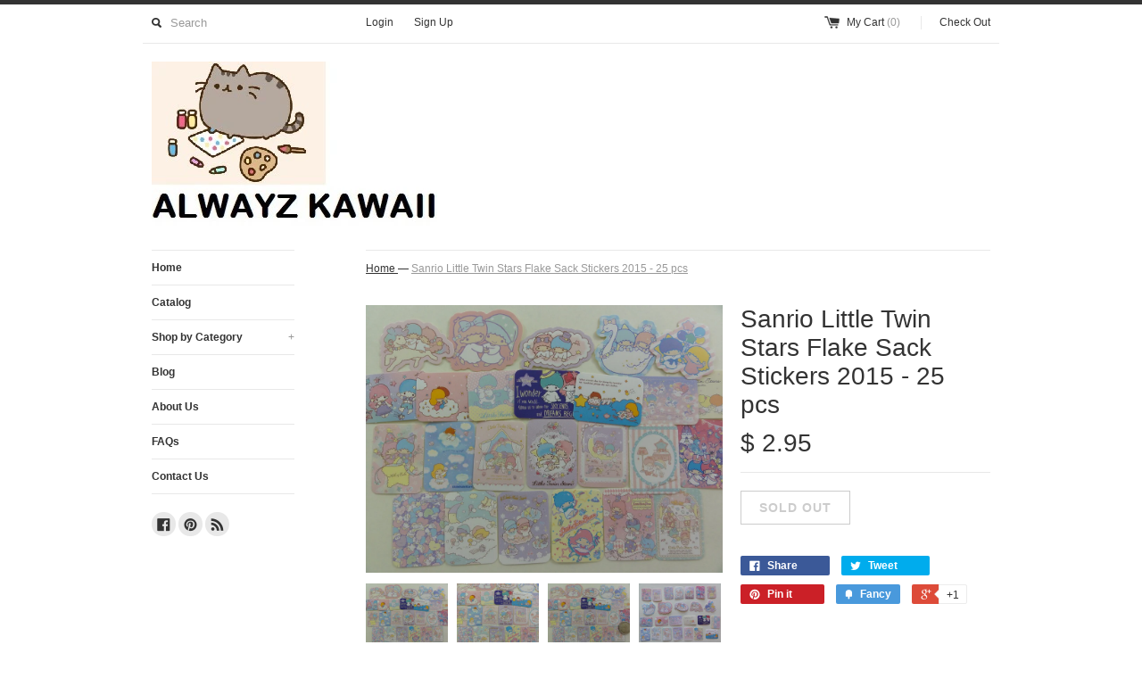

--- FILE ---
content_type: text/html; charset=utf-8
request_url: https://alwayzkawaii.com/products/sanrio-little-twin-stars-flake-sack-stickers-25-pcs-1
body_size: 14339
content:
<!DOCTYPE html>
<!--[if lt IE 7 ]><html class="ie ie6" lang="en"> <![endif]-->
<!--[if IE 7 ]><html class="ie ie7" lang="en"> <![endif]-->
<!--[if IE 8 ]><html class="ie ie8" lang="en"> <![endif]-->
<!--[if (gte IE 9)|!(IE)]><!--><html lang="en"> <!--<![endif]-->
<head>
  <title>
  Sanrio Little Twin Stars Flake Sack Stickers 2015 - 25 pcs &ndash; Alwayz Kawaii
  </title>
  
  <meta name="description" content="little twin stars 2015 pack sticker sack flake cute kawaii stationery stationary japan zakka scrapbook collectible special gift her girl journal agenda" />
  
  <link rel="canonical" href="https://alwayz-kawaii.myshopify.com/products/sanrio-little-twin-stars-flake-sack-stickers-25-pcs-1" />
  <meta charset="utf-8">
  <meta name="viewport" content="width=device-width, initial-scale=1, maximum-scale=1">
  

  <meta property="og:type" content="product">
  <meta property="og:title" content="Sanrio Little Twin Stars Flake Sack Stickers 2015 - 25 pcs">
  <meta property="og:url" content="https://alwayz-kawaii.myshopify.com/products/sanrio-little-twin-stars-flake-sack-stickers-25-pcs-1">
  
  <meta property="og:image" content="http://alwayzkawaii.com/cdn/shop/products/DSC01917m_grande.jpg?v=1508874107">
  <meta property="og:image:secure_url" content="https://alwayzkawaii.com/cdn/shop/products/DSC01917m_grande.jpg?v=1508874107">
  
  <meta property="og:image" content="http://alwayzkawaii.com/cdn/shop/products/DSC01918m_grande.jpg?v=1508874107">
  <meta property="og:image:secure_url" content="https://alwayzkawaii.com/cdn/shop/products/DSC01918m_grande.jpg?v=1508874107">
  
  <meta property="og:image" content="http://alwayzkawaii.com/cdn/shop/products/DSC01921m_grande.jpg?v=1508874107">
  <meta property="og:image:secure_url" content="https://alwayzkawaii.com/cdn/shop/products/DSC01921m_grande.jpg?v=1508874107">
  
  <meta property="og:price:amount" content="2.95">
  <meta property="og:price:currency" content="USD">


  <meta property="og:description" content="little twin stars 2015 pack sticker sack flake cute kawaii stationery stationary japan zakka scrapbook collectible special gift her girl journal agenda">

  <meta property="og:site_name" content="Alwayz Kawaii">
  

<meta name="twitter:card" content="summary" />


  <meta name="twitter:title" content="Sanrio Little Twin Stars Flake Sack Stickers 2015 - 25 pcs" />
  <meta name="twitter:description" content="These are 25 flake stickers from Sanrio LITTLE TWIN STARSThe size of each sticker is about 0.8 x 1.2  inch.Sanrio 2015.They are so cute and kawaii.Ideal for Gift, Scrapbooking, Decorating..." />
  <meta name="twitter:image" content="http://alwayzkawaii.com/cdn/shop/products/DSC01917m_medium.jpg?v=1508874107" />

  
  
  
  
  
  
  
  
  
  <link href="//alwayzkawaii.com/cdn/shop/t/7/assets/theme.scss.css?v=129957837401576738701762231451" rel="stylesheet" type="text/css" media="all" />
  <script src="//alwayzkawaii.com/cdn/shop/t/7/assets/modernizr.min.js?v=26620055551102246001438809526" type="text/javascript"></script>
  <script src="//ajax.googleapis.com/ajax/libs/jquery/1.9.0/jquery.min.js" type="text/javascript"></script>
  <script src="//alwayzkawaii.com/cdn/shop/t/7/assets/jquery.fancybox.js?v=52186688543886745331438809525" type="text/javascript"></script>
  
  <script src="//alwayzkawaii.com/cdn/shop/t/7/assets/jquery.zoom.min.js?v=7098547149633335911438809525" type="text/javascript"></script>
  
  <!--[if lt IE 9]>
    <script src="//cdnjs.cloudflare.com/ajax/libs/html5shiv/3.7.2/html5shiv.min.js"></script>
  <![endif]-->
  
  <!--[if lt IE 8]>
    <script src="//alwayzkawaii.com/cdn/s/shopify/json2.js" type="text/javascript"></script>
  <![endif]-->
  <script src="//alwayzkawaii.com/cdn/shopifycloud/storefront/assets/themes_support/option_selection-b017cd28.js" type="text/javascript"></script>
  <script> Shopify.money_format = "$ {{amount}}";</script>
  <script src="//alwayzkawaii.com/cdn/shop/t/7/assets/jquery.theme.js?v=24653692937508477131445203048" type="text/javascript"></script>
  <script>window.performance && window.performance.mark && window.performance.mark('shopify.content_for_header.start');</script><meta name="google-site-verification" content="weJVzH9bYgF5K6SPRM2SHxOeQlEB_--Jp7UbOMvrjcE">
<meta name="facebook-domain-verification" content="p96fhuvr5vh7ztouv12exjxcqq7ak4">
<meta id="shopify-digital-wallet" name="shopify-digital-wallet" content="/9479292/digital_wallets/dialog">
<meta name="shopify-checkout-api-token" content="5322d03aa65843d89ebbee1b8672ee47">
<meta id="in-context-paypal-metadata" data-shop-id="9479292" data-venmo-supported="false" data-environment="production" data-locale="en_US" data-paypal-v4="true" data-currency="USD">
<link rel="alternate" type="application/json+oembed" href="https://alwayz-kawaii.myshopify.com/products/sanrio-little-twin-stars-flake-sack-stickers-25-pcs-1.oembed">
<script async="async" src="/checkouts/internal/preloads.js?locale=en-US"></script>
<link rel="preconnect" href="https://shop.app" crossorigin="anonymous">
<script async="async" src="https://shop.app/checkouts/internal/preloads.js?locale=en-US&shop_id=9479292" crossorigin="anonymous"></script>
<script id="apple-pay-shop-capabilities" type="application/json">{"shopId":9479292,"countryCode":"US","currencyCode":"USD","merchantCapabilities":["supports3DS"],"merchantId":"gid:\/\/shopify\/Shop\/9479292","merchantName":"Alwayz Kawaii","requiredBillingContactFields":["postalAddress","email"],"requiredShippingContactFields":["postalAddress","email"],"shippingType":"shipping","supportedNetworks":["visa","masterCard","amex","discover","elo","jcb"],"total":{"type":"pending","label":"Alwayz Kawaii","amount":"1.00"},"shopifyPaymentsEnabled":true,"supportsSubscriptions":true}</script>
<script id="shopify-features" type="application/json">{"accessToken":"5322d03aa65843d89ebbee1b8672ee47","betas":["rich-media-storefront-analytics"],"domain":"alwayzkawaii.com","predictiveSearch":true,"shopId":9479292,"locale":"en"}</script>
<script>var Shopify = Shopify || {};
Shopify.shop = "alwayz-kawaii.myshopify.com";
Shopify.locale = "en";
Shopify.currency = {"active":"USD","rate":"1.0"};
Shopify.country = "US";
Shopify.theme = {"name":"Simple","id":53542979,"schema_name":null,"schema_version":null,"theme_store_id":578,"role":"main"};
Shopify.theme.handle = "null";
Shopify.theme.style = {"id":null,"handle":null};
Shopify.cdnHost = "alwayzkawaii.com/cdn";
Shopify.routes = Shopify.routes || {};
Shopify.routes.root = "/";</script>
<script type="module">!function(o){(o.Shopify=o.Shopify||{}).modules=!0}(window);</script>
<script>!function(o){function n(){var o=[];function n(){o.push(Array.prototype.slice.apply(arguments))}return n.q=o,n}var t=o.Shopify=o.Shopify||{};t.loadFeatures=n(),t.autoloadFeatures=n()}(window);</script>
<script>
  window.ShopifyPay = window.ShopifyPay || {};
  window.ShopifyPay.apiHost = "shop.app\/pay";
  window.ShopifyPay.redirectState = null;
</script>
<script id="shop-js-analytics" type="application/json">{"pageType":"product"}</script>
<script defer="defer" async type="module" src="//alwayzkawaii.com/cdn/shopifycloud/shop-js/modules/v2/client.init-shop-cart-sync_IZsNAliE.en.esm.js"></script>
<script defer="defer" async type="module" src="//alwayzkawaii.com/cdn/shopifycloud/shop-js/modules/v2/chunk.common_0OUaOowp.esm.js"></script>
<script type="module">
  await import("//alwayzkawaii.com/cdn/shopifycloud/shop-js/modules/v2/client.init-shop-cart-sync_IZsNAliE.en.esm.js");
await import("//alwayzkawaii.com/cdn/shopifycloud/shop-js/modules/v2/chunk.common_0OUaOowp.esm.js");

  window.Shopify.SignInWithShop?.initShopCartSync?.({"fedCMEnabled":true,"windoidEnabled":true});

</script>
<script>
  window.Shopify = window.Shopify || {};
  if (!window.Shopify.featureAssets) window.Shopify.featureAssets = {};
  window.Shopify.featureAssets['shop-js'] = {"shop-cart-sync":["modules/v2/client.shop-cart-sync_DLOhI_0X.en.esm.js","modules/v2/chunk.common_0OUaOowp.esm.js"],"init-fed-cm":["modules/v2/client.init-fed-cm_C6YtU0w6.en.esm.js","modules/v2/chunk.common_0OUaOowp.esm.js"],"shop-button":["modules/v2/client.shop-button_BCMx7GTG.en.esm.js","modules/v2/chunk.common_0OUaOowp.esm.js"],"shop-cash-offers":["modules/v2/client.shop-cash-offers_BT26qb5j.en.esm.js","modules/v2/chunk.common_0OUaOowp.esm.js","modules/v2/chunk.modal_CGo_dVj3.esm.js"],"init-windoid":["modules/v2/client.init-windoid_B9PkRMql.en.esm.js","modules/v2/chunk.common_0OUaOowp.esm.js"],"init-shop-email-lookup-coordinator":["modules/v2/client.init-shop-email-lookup-coordinator_DZkqjsbU.en.esm.js","modules/v2/chunk.common_0OUaOowp.esm.js"],"shop-toast-manager":["modules/v2/client.shop-toast-manager_Di2EnuM7.en.esm.js","modules/v2/chunk.common_0OUaOowp.esm.js"],"shop-login-button":["modules/v2/client.shop-login-button_BtqW_SIO.en.esm.js","modules/v2/chunk.common_0OUaOowp.esm.js","modules/v2/chunk.modal_CGo_dVj3.esm.js"],"avatar":["modules/v2/client.avatar_BTnouDA3.en.esm.js"],"pay-button":["modules/v2/client.pay-button_CWa-C9R1.en.esm.js","modules/v2/chunk.common_0OUaOowp.esm.js"],"init-shop-cart-sync":["modules/v2/client.init-shop-cart-sync_IZsNAliE.en.esm.js","modules/v2/chunk.common_0OUaOowp.esm.js"],"init-customer-accounts":["modules/v2/client.init-customer-accounts_DenGwJTU.en.esm.js","modules/v2/client.shop-login-button_BtqW_SIO.en.esm.js","modules/v2/chunk.common_0OUaOowp.esm.js","modules/v2/chunk.modal_CGo_dVj3.esm.js"],"init-shop-for-new-customer-accounts":["modules/v2/client.init-shop-for-new-customer-accounts_JdHXxpS9.en.esm.js","modules/v2/client.shop-login-button_BtqW_SIO.en.esm.js","modules/v2/chunk.common_0OUaOowp.esm.js","modules/v2/chunk.modal_CGo_dVj3.esm.js"],"init-customer-accounts-sign-up":["modules/v2/client.init-customer-accounts-sign-up_D6__K_p8.en.esm.js","modules/v2/client.shop-login-button_BtqW_SIO.en.esm.js","modules/v2/chunk.common_0OUaOowp.esm.js","modules/v2/chunk.modal_CGo_dVj3.esm.js"],"checkout-modal":["modules/v2/client.checkout-modal_C_ZQDY6s.en.esm.js","modules/v2/chunk.common_0OUaOowp.esm.js","modules/v2/chunk.modal_CGo_dVj3.esm.js"],"shop-follow-button":["modules/v2/client.shop-follow-button_XetIsj8l.en.esm.js","modules/v2/chunk.common_0OUaOowp.esm.js","modules/v2/chunk.modal_CGo_dVj3.esm.js"],"lead-capture":["modules/v2/client.lead-capture_DvA72MRN.en.esm.js","modules/v2/chunk.common_0OUaOowp.esm.js","modules/v2/chunk.modal_CGo_dVj3.esm.js"],"shop-login":["modules/v2/client.shop-login_ClXNxyh6.en.esm.js","modules/v2/chunk.common_0OUaOowp.esm.js","modules/v2/chunk.modal_CGo_dVj3.esm.js"],"payment-terms":["modules/v2/client.payment-terms_CNlwjfZz.en.esm.js","modules/v2/chunk.common_0OUaOowp.esm.js","modules/v2/chunk.modal_CGo_dVj3.esm.js"]};
</script>
<script id="__st">var __st={"a":9479292,"offset":-21600,"reqid":"30db4efe-43ee-49ba-84ec-a95b34039f2b-1768476782","pageurl":"alwayzkawaii.com\/products\/sanrio-little-twin-stars-flake-sack-stickers-25-pcs-1","u":"7c5c86190ac8","p":"product","rtyp":"product","rid":5588472899};</script>
<script>window.ShopifyPaypalV4VisibilityTracking = true;</script>
<script id="captcha-bootstrap">!function(){'use strict';const t='contact',e='account',n='new_comment',o=[[t,t],['blogs',n],['comments',n],[t,'customer']],c=[[e,'customer_login'],[e,'guest_login'],[e,'recover_customer_password'],[e,'create_customer']],r=t=>t.map((([t,e])=>`form[action*='/${t}']:not([data-nocaptcha='true']) input[name='form_type'][value='${e}']`)).join(','),a=t=>()=>t?[...document.querySelectorAll(t)].map((t=>t.form)):[];function s(){const t=[...o],e=r(t);return a(e)}const i='password',u='form_key',d=['recaptcha-v3-token','g-recaptcha-response','h-captcha-response',i],f=()=>{try{return window.sessionStorage}catch{return}},m='__shopify_v',_=t=>t.elements[u];function p(t,e,n=!1){try{const o=window.sessionStorage,c=JSON.parse(o.getItem(e)),{data:r}=function(t){const{data:e,action:n}=t;return t[m]||n?{data:e,action:n}:{data:t,action:n}}(c);for(const[e,n]of Object.entries(r))t.elements[e]&&(t.elements[e].value=n);n&&o.removeItem(e)}catch(o){console.error('form repopulation failed',{error:o})}}const l='form_type',E='cptcha';function T(t){t.dataset[E]=!0}const w=window,h=w.document,L='Shopify',v='ce_forms',y='captcha';let A=!1;((t,e)=>{const n=(g='f06e6c50-85a8-45c8-87d0-21a2b65856fe',I='https://cdn.shopify.com/shopifycloud/storefront-forms-hcaptcha/ce_storefront_forms_captcha_hcaptcha.v1.5.2.iife.js',D={infoText:'Protected by hCaptcha',privacyText:'Privacy',termsText:'Terms'},(t,e,n)=>{const o=w[L][v],c=o.bindForm;if(c)return c(t,g,e,D).then(n);var r;o.q.push([[t,g,e,D],n]),r=I,A||(h.body.append(Object.assign(h.createElement('script'),{id:'captcha-provider',async:!0,src:r})),A=!0)});var g,I,D;w[L]=w[L]||{},w[L][v]=w[L][v]||{},w[L][v].q=[],w[L][y]=w[L][y]||{},w[L][y].protect=function(t,e){n(t,void 0,e),T(t)},Object.freeze(w[L][y]),function(t,e,n,w,h,L){const[v,y,A,g]=function(t,e,n){const i=e?o:[],u=t?c:[],d=[...i,...u],f=r(d),m=r(i),_=r(d.filter((([t,e])=>n.includes(e))));return[a(f),a(m),a(_),s()]}(w,h,L),I=t=>{const e=t.target;return e instanceof HTMLFormElement?e:e&&e.form},D=t=>v().includes(t);t.addEventListener('submit',(t=>{const e=I(t);if(!e)return;const n=D(e)&&!e.dataset.hcaptchaBound&&!e.dataset.recaptchaBound,o=_(e),c=g().includes(e)&&(!o||!o.value);(n||c)&&t.preventDefault(),c&&!n&&(function(t){try{if(!f())return;!function(t){const e=f();if(!e)return;const n=_(t);if(!n)return;const o=n.value;o&&e.removeItem(o)}(t);const e=Array.from(Array(32),(()=>Math.random().toString(36)[2])).join('');!function(t,e){_(t)||t.append(Object.assign(document.createElement('input'),{type:'hidden',name:u})),t.elements[u].value=e}(t,e),function(t,e){const n=f();if(!n)return;const o=[...t.querySelectorAll(`input[type='${i}']`)].map((({name:t})=>t)),c=[...d,...o],r={};for(const[a,s]of new FormData(t).entries())c.includes(a)||(r[a]=s);n.setItem(e,JSON.stringify({[m]:1,action:t.action,data:r}))}(t,e)}catch(e){console.error('failed to persist form',e)}}(e),e.submit())}));const S=(t,e)=>{t&&!t.dataset[E]&&(n(t,e.some((e=>e===t))),T(t))};for(const o of['focusin','change'])t.addEventListener(o,(t=>{const e=I(t);D(e)&&S(e,y())}));const B=e.get('form_key'),M=e.get(l),P=B&&M;t.addEventListener('DOMContentLoaded',(()=>{const t=y();if(P)for(const e of t)e.elements[l].value===M&&p(e,B);[...new Set([...A(),...v().filter((t=>'true'===t.dataset.shopifyCaptcha))])].forEach((e=>S(e,t)))}))}(h,new URLSearchParams(w.location.search),n,t,e,['guest_login'])})(!0,!0)}();</script>
<script integrity="sha256-4kQ18oKyAcykRKYeNunJcIwy7WH5gtpwJnB7kiuLZ1E=" data-source-attribution="shopify.loadfeatures" defer="defer" src="//alwayzkawaii.com/cdn/shopifycloud/storefront/assets/storefront/load_feature-a0a9edcb.js" crossorigin="anonymous"></script>
<script crossorigin="anonymous" defer="defer" src="//alwayzkawaii.com/cdn/shopifycloud/storefront/assets/shopify_pay/storefront-65b4c6d7.js?v=20250812"></script>
<script data-source-attribution="shopify.dynamic_checkout.dynamic.init">var Shopify=Shopify||{};Shopify.PaymentButton=Shopify.PaymentButton||{isStorefrontPortableWallets:!0,init:function(){window.Shopify.PaymentButton.init=function(){};var t=document.createElement("script");t.src="https://alwayzkawaii.com/cdn/shopifycloud/portable-wallets/latest/portable-wallets.en.js",t.type="module",document.head.appendChild(t)}};
</script>
<script data-source-attribution="shopify.dynamic_checkout.buyer_consent">
  function portableWalletsHideBuyerConsent(e){var t=document.getElementById("shopify-buyer-consent"),n=document.getElementById("shopify-subscription-policy-button");t&&n&&(t.classList.add("hidden"),t.setAttribute("aria-hidden","true"),n.removeEventListener("click",e))}function portableWalletsShowBuyerConsent(e){var t=document.getElementById("shopify-buyer-consent"),n=document.getElementById("shopify-subscription-policy-button");t&&n&&(t.classList.remove("hidden"),t.removeAttribute("aria-hidden"),n.addEventListener("click",e))}window.Shopify?.PaymentButton&&(window.Shopify.PaymentButton.hideBuyerConsent=portableWalletsHideBuyerConsent,window.Shopify.PaymentButton.showBuyerConsent=portableWalletsShowBuyerConsent);
</script>
<script data-source-attribution="shopify.dynamic_checkout.cart.bootstrap">document.addEventListener("DOMContentLoaded",(function(){function t(){return document.querySelector("shopify-accelerated-checkout-cart, shopify-accelerated-checkout")}if(t())Shopify.PaymentButton.init();else{new MutationObserver((function(e,n){t()&&(Shopify.PaymentButton.init(),n.disconnect())})).observe(document.body,{childList:!0,subtree:!0})}}));
</script>
<link id="shopify-accelerated-checkout-styles" rel="stylesheet" media="screen" href="https://alwayzkawaii.com/cdn/shopifycloud/portable-wallets/latest/accelerated-checkout-backwards-compat.css" crossorigin="anonymous">
<style id="shopify-accelerated-checkout-cart">
        #shopify-buyer-consent {
  margin-top: 1em;
  display: inline-block;
  width: 100%;
}

#shopify-buyer-consent.hidden {
  display: none;
}

#shopify-subscription-policy-button {
  background: none;
  border: none;
  padding: 0;
  text-decoration: underline;
  font-size: inherit;
  cursor: pointer;
}

#shopify-subscription-policy-button::before {
  box-shadow: none;
}

      </style>

<script>window.performance && window.performance.mark && window.performance.mark('shopify.content_for_header.end');</script>
<link href="https://monorail-edge.shopifysvc.com" rel="dns-prefetch">
<script>(function(){if ("sendBeacon" in navigator && "performance" in window) {try {var session_token_from_headers = performance.getEntriesByType('navigation')[0].serverTiming.find(x => x.name == '_s').description;} catch {var session_token_from_headers = undefined;}var session_cookie_matches = document.cookie.match(/_shopify_s=([^;]*)/);var session_token_from_cookie = session_cookie_matches && session_cookie_matches.length === 2 ? session_cookie_matches[1] : "";var session_token = session_token_from_headers || session_token_from_cookie || "";function handle_abandonment_event(e) {var entries = performance.getEntries().filter(function(entry) {return /monorail-edge.shopifysvc.com/.test(entry.name);});if (!window.abandonment_tracked && entries.length === 0) {window.abandonment_tracked = true;var currentMs = Date.now();var navigation_start = performance.timing.navigationStart;var payload = {shop_id: 9479292,url: window.location.href,navigation_start,duration: currentMs - navigation_start,session_token,page_type: "product"};window.navigator.sendBeacon("https://monorail-edge.shopifysvc.com/v1/produce", JSON.stringify({schema_id: "online_store_buyer_site_abandonment/1.1",payload: payload,metadata: {event_created_at_ms: currentMs,event_sent_at_ms: currentMs}}));}}window.addEventListener('pagehide', handle_abandonment_event);}}());</script>
<script id="web-pixels-manager-setup">(function e(e,d,r,n,o){if(void 0===o&&(o={}),!Boolean(null===(a=null===(i=window.Shopify)||void 0===i?void 0:i.analytics)||void 0===a?void 0:a.replayQueue)){var i,a;window.Shopify=window.Shopify||{};var t=window.Shopify;t.analytics=t.analytics||{};var s=t.analytics;s.replayQueue=[],s.publish=function(e,d,r){return s.replayQueue.push([e,d,r]),!0};try{self.performance.mark("wpm:start")}catch(e){}var l=function(){var e={modern:/Edge?\/(1{2}[4-9]|1[2-9]\d|[2-9]\d{2}|\d{4,})\.\d+(\.\d+|)|Firefox\/(1{2}[4-9]|1[2-9]\d|[2-9]\d{2}|\d{4,})\.\d+(\.\d+|)|Chrom(ium|e)\/(9{2}|\d{3,})\.\d+(\.\d+|)|(Maci|X1{2}).+ Version\/(15\.\d+|(1[6-9]|[2-9]\d|\d{3,})\.\d+)([,.]\d+|)( \(\w+\)|)( Mobile\/\w+|) Safari\/|Chrome.+OPR\/(9{2}|\d{3,})\.\d+\.\d+|(CPU[ +]OS|iPhone[ +]OS|CPU[ +]iPhone|CPU IPhone OS|CPU iPad OS)[ +]+(15[._]\d+|(1[6-9]|[2-9]\d|\d{3,})[._]\d+)([._]\d+|)|Android:?[ /-](13[3-9]|1[4-9]\d|[2-9]\d{2}|\d{4,})(\.\d+|)(\.\d+|)|Android.+Firefox\/(13[5-9]|1[4-9]\d|[2-9]\d{2}|\d{4,})\.\d+(\.\d+|)|Android.+Chrom(ium|e)\/(13[3-9]|1[4-9]\d|[2-9]\d{2}|\d{4,})\.\d+(\.\d+|)|SamsungBrowser\/([2-9]\d|\d{3,})\.\d+/,legacy:/Edge?\/(1[6-9]|[2-9]\d|\d{3,})\.\d+(\.\d+|)|Firefox\/(5[4-9]|[6-9]\d|\d{3,})\.\d+(\.\d+|)|Chrom(ium|e)\/(5[1-9]|[6-9]\d|\d{3,})\.\d+(\.\d+|)([\d.]+$|.*Safari\/(?![\d.]+ Edge\/[\d.]+$))|(Maci|X1{2}).+ Version\/(10\.\d+|(1[1-9]|[2-9]\d|\d{3,})\.\d+)([,.]\d+|)( \(\w+\)|)( Mobile\/\w+|) Safari\/|Chrome.+OPR\/(3[89]|[4-9]\d|\d{3,})\.\d+\.\d+|(CPU[ +]OS|iPhone[ +]OS|CPU[ +]iPhone|CPU IPhone OS|CPU iPad OS)[ +]+(10[._]\d+|(1[1-9]|[2-9]\d|\d{3,})[._]\d+)([._]\d+|)|Android:?[ /-](13[3-9]|1[4-9]\d|[2-9]\d{2}|\d{4,})(\.\d+|)(\.\d+|)|Mobile Safari.+OPR\/([89]\d|\d{3,})\.\d+\.\d+|Android.+Firefox\/(13[5-9]|1[4-9]\d|[2-9]\d{2}|\d{4,})\.\d+(\.\d+|)|Android.+Chrom(ium|e)\/(13[3-9]|1[4-9]\d|[2-9]\d{2}|\d{4,})\.\d+(\.\d+|)|Android.+(UC? ?Browser|UCWEB|U3)[ /]?(15\.([5-9]|\d{2,})|(1[6-9]|[2-9]\d|\d{3,})\.\d+)\.\d+|SamsungBrowser\/(5\.\d+|([6-9]|\d{2,})\.\d+)|Android.+MQ{2}Browser\/(14(\.(9|\d{2,})|)|(1[5-9]|[2-9]\d|\d{3,})(\.\d+|))(\.\d+|)|K[Aa][Ii]OS\/(3\.\d+|([4-9]|\d{2,})\.\d+)(\.\d+|)/},d=e.modern,r=e.legacy,n=navigator.userAgent;return n.match(d)?"modern":n.match(r)?"legacy":"unknown"}(),u="modern"===l?"modern":"legacy",c=(null!=n?n:{modern:"",legacy:""})[u],f=function(e){return[e.baseUrl,"/wpm","/b",e.hashVersion,"modern"===e.buildTarget?"m":"l",".js"].join("")}({baseUrl:d,hashVersion:r,buildTarget:u}),m=function(e){var d=e.version,r=e.bundleTarget,n=e.surface,o=e.pageUrl,i=e.monorailEndpoint;return{emit:function(e){var a=e.status,t=e.errorMsg,s=(new Date).getTime(),l=JSON.stringify({metadata:{event_sent_at_ms:s},events:[{schema_id:"web_pixels_manager_load/3.1",payload:{version:d,bundle_target:r,page_url:o,status:a,surface:n,error_msg:t},metadata:{event_created_at_ms:s}}]});if(!i)return console&&console.warn&&console.warn("[Web Pixels Manager] No Monorail endpoint provided, skipping logging."),!1;try{return self.navigator.sendBeacon.bind(self.navigator)(i,l)}catch(e){}var u=new XMLHttpRequest;try{return u.open("POST",i,!0),u.setRequestHeader("Content-Type","text/plain"),u.send(l),!0}catch(e){return console&&console.warn&&console.warn("[Web Pixels Manager] Got an unhandled error while logging to Monorail."),!1}}}}({version:r,bundleTarget:l,surface:e.surface,pageUrl:self.location.href,monorailEndpoint:e.monorailEndpoint});try{o.browserTarget=l,function(e){var d=e.src,r=e.async,n=void 0===r||r,o=e.onload,i=e.onerror,a=e.sri,t=e.scriptDataAttributes,s=void 0===t?{}:t,l=document.createElement("script"),u=document.querySelector("head"),c=document.querySelector("body");if(l.async=n,l.src=d,a&&(l.integrity=a,l.crossOrigin="anonymous"),s)for(var f in s)if(Object.prototype.hasOwnProperty.call(s,f))try{l.dataset[f]=s[f]}catch(e){}if(o&&l.addEventListener("load",o),i&&l.addEventListener("error",i),u)u.appendChild(l);else{if(!c)throw new Error("Did not find a head or body element to append the script");c.appendChild(l)}}({src:f,async:!0,onload:function(){if(!function(){var e,d;return Boolean(null===(d=null===(e=window.Shopify)||void 0===e?void 0:e.analytics)||void 0===d?void 0:d.initialized)}()){var d=window.webPixelsManager.init(e)||void 0;if(d){var r=window.Shopify.analytics;r.replayQueue.forEach((function(e){var r=e[0],n=e[1],o=e[2];d.publishCustomEvent(r,n,o)})),r.replayQueue=[],r.publish=d.publishCustomEvent,r.visitor=d.visitor,r.initialized=!0}}},onerror:function(){return m.emit({status:"failed",errorMsg:"".concat(f," has failed to load")})},sri:function(e){var d=/^sha384-[A-Za-z0-9+/=]+$/;return"string"==typeof e&&d.test(e)}(c)?c:"",scriptDataAttributes:o}),m.emit({status:"loading"})}catch(e){m.emit({status:"failed",errorMsg:(null==e?void 0:e.message)||"Unknown error"})}}})({shopId: 9479292,storefrontBaseUrl: "https://alwayz-kawaii.myshopify.com",extensionsBaseUrl: "https://extensions.shopifycdn.com/cdn/shopifycloud/web-pixels-manager",monorailEndpoint: "https://monorail-edge.shopifysvc.com/unstable/produce_batch",surface: "storefront-renderer",enabledBetaFlags: ["2dca8a86"],webPixelsConfigList: [{"id":"629440558","configuration":"{\"pixel_id\":\"810185981915119\",\"pixel_type\":\"facebook_pixel\"}","eventPayloadVersion":"v1","runtimeContext":"OPEN","scriptVersion":"ca16bc87fe92b6042fbaa3acc2fbdaa6","type":"APP","apiClientId":2329312,"privacyPurposes":["ANALYTICS","MARKETING","SALE_OF_DATA"],"dataSharingAdjustments":{"protectedCustomerApprovalScopes":["read_customer_address","read_customer_email","read_customer_name","read_customer_personal_data","read_customer_phone"]}},{"id":"513802286","configuration":"{\"tagID\":\"2613581383701\"}","eventPayloadVersion":"v1","runtimeContext":"STRICT","scriptVersion":"18031546ee651571ed29edbe71a3550b","type":"APP","apiClientId":3009811,"privacyPurposes":["ANALYTICS","MARKETING","SALE_OF_DATA"],"dataSharingAdjustments":{"protectedCustomerApprovalScopes":["read_customer_address","read_customer_email","read_customer_name","read_customer_personal_data","read_customer_phone"]}},{"id":"274006062","configuration":"{\"config\":\"{\\\"pixel_id\\\":\\\"GT-KVHJCRDH\\\",\\\"target_country\\\":\\\"US\\\",\\\"gtag_events\\\":[{\\\"type\\\":\\\"purchase\\\",\\\"action_label\\\":\\\"MC-DPMN478ZCM\\\"},{\\\"type\\\":\\\"page_view\\\",\\\"action_label\\\":\\\"MC-DPMN478ZCM\\\"},{\\\"type\\\":\\\"view_item\\\",\\\"action_label\\\":\\\"MC-DPMN478ZCM\\\"}],\\\"enable_monitoring_mode\\\":false}\"}","eventPayloadVersion":"v1","runtimeContext":"OPEN","scriptVersion":"b2a88bafab3e21179ed38636efcd8a93","type":"APP","apiClientId":1780363,"privacyPurposes":[],"dataSharingAdjustments":{"protectedCustomerApprovalScopes":["read_customer_address","read_customer_email","read_customer_name","read_customer_personal_data","read_customer_phone"]}},{"id":"62455854","eventPayloadVersion":"v1","runtimeContext":"LAX","scriptVersion":"1","type":"CUSTOM","privacyPurposes":["ANALYTICS"],"name":"Google Analytics tag (migrated)"},{"id":"shopify-app-pixel","configuration":"{}","eventPayloadVersion":"v1","runtimeContext":"STRICT","scriptVersion":"0450","apiClientId":"shopify-pixel","type":"APP","privacyPurposes":["ANALYTICS","MARKETING"]},{"id":"shopify-custom-pixel","eventPayloadVersion":"v1","runtimeContext":"LAX","scriptVersion":"0450","apiClientId":"shopify-pixel","type":"CUSTOM","privacyPurposes":["ANALYTICS","MARKETING"]}],isMerchantRequest: false,initData: {"shop":{"name":"Alwayz Kawaii","paymentSettings":{"currencyCode":"USD"},"myshopifyDomain":"alwayz-kawaii.myshopify.com","countryCode":"US","storefrontUrl":"https:\/\/alwayz-kawaii.myshopify.com"},"customer":null,"cart":null,"checkout":null,"productVariants":[{"price":{"amount":2.95,"currencyCode":"USD"},"product":{"title":"Sanrio Little Twin Stars Flake Sack Stickers 2015 - 25 pcs","vendor":"Alwayz Kawaii","id":"5588472899","untranslatedTitle":"Sanrio Little Twin Stars Flake Sack Stickers 2015 - 25 pcs","url":"\/products\/sanrio-little-twin-stars-flake-sack-stickers-25-pcs-1","type":"sold out"},"id":"17215491587","image":{"src":"\/\/alwayzkawaii.com\/cdn\/shop\/products\/DSC01917m.jpg?v=1508874107"},"sku":"","title":"Default Title","untranslatedTitle":"Default Title"}],"purchasingCompany":null},},"https://alwayzkawaii.com/cdn","7cecd0b6w90c54c6cpe92089d5m57a67346",{"modern":"","legacy":""},{"shopId":"9479292","storefrontBaseUrl":"https:\/\/alwayz-kawaii.myshopify.com","extensionBaseUrl":"https:\/\/extensions.shopifycdn.com\/cdn\/shopifycloud\/web-pixels-manager","surface":"storefront-renderer","enabledBetaFlags":"[\"2dca8a86\"]","isMerchantRequest":"false","hashVersion":"7cecd0b6w90c54c6cpe92089d5m57a67346","publish":"custom","events":"[[\"page_viewed\",{}],[\"product_viewed\",{\"productVariant\":{\"price\":{\"amount\":2.95,\"currencyCode\":\"USD\"},\"product\":{\"title\":\"Sanrio Little Twin Stars Flake Sack Stickers 2015 - 25 pcs\",\"vendor\":\"Alwayz Kawaii\",\"id\":\"5588472899\",\"untranslatedTitle\":\"Sanrio Little Twin Stars Flake Sack Stickers 2015 - 25 pcs\",\"url\":\"\/products\/sanrio-little-twin-stars-flake-sack-stickers-25-pcs-1\",\"type\":\"sold out\"},\"id\":\"17215491587\",\"image\":{\"src\":\"\/\/alwayzkawaii.com\/cdn\/shop\/products\/DSC01917m.jpg?v=1508874107\"},\"sku\":\"\",\"title\":\"Default Title\",\"untranslatedTitle\":\"Default Title\"}}]]"});</script><script>
  window.ShopifyAnalytics = window.ShopifyAnalytics || {};
  window.ShopifyAnalytics.meta = window.ShopifyAnalytics.meta || {};
  window.ShopifyAnalytics.meta.currency = 'USD';
  var meta = {"product":{"id":5588472899,"gid":"gid:\/\/shopify\/Product\/5588472899","vendor":"Alwayz Kawaii","type":"sold out","handle":"sanrio-little-twin-stars-flake-sack-stickers-25-pcs-1","variants":[{"id":17215491587,"price":295,"name":"Sanrio Little Twin Stars Flake Sack Stickers 2015 - 25 pcs","public_title":null,"sku":""}],"remote":false},"page":{"pageType":"product","resourceType":"product","resourceId":5588472899,"requestId":"30db4efe-43ee-49ba-84ec-a95b34039f2b-1768476782"}};
  for (var attr in meta) {
    window.ShopifyAnalytics.meta[attr] = meta[attr];
  }
</script>
<script class="analytics">
  (function () {
    var customDocumentWrite = function(content) {
      var jquery = null;

      if (window.jQuery) {
        jquery = window.jQuery;
      } else if (window.Checkout && window.Checkout.$) {
        jquery = window.Checkout.$;
      }

      if (jquery) {
        jquery('body').append(content);
      }
    };

    var hasLoggedConversion = function(token) {
      if (token) {
        return document.cookie.indexOf('loggedConversion=' + token) !== -1;
      }
      return false;
    }

    var setCookieIfConversion = function(token) {
      if (token) {
        var twoMonthsFromNow = new Date(Date.now());
        twoMonthsFromNow.setMonth(twoMonthsFromNow.getMonth() + 2);

        document.cookie = 'loggedConversion=' + token + '; expires=' + twoMonthsFromNow;
      }
    }

    var trekkie = window.ShopifyAnalytics.lib = window.trekkie = window.trekkie || [];
    if (trekkie.integrations) {
      return;
    }
    trekkie.methods = [
      'identify',
      'page',
      'ready',
      'track',
      'trackForm',
      'trackLink'
    ];
    trekkie.factory = function(method) {
      return function() {
        var args = Array.prototype.slice.call(arguments);
        args.unshift(method);
        trekkie.push(args);
        return trekkie;
      };
    };
    for (var i = 0; i < trekkie.methods.length; i++) {
      var key = trekkie.methods[i];
      trekkie[key] = trekkie.factory(key);
    }
    trekkie.load = function(config) {
      trekkie.config = config || {};
      trekkie.config.initialDocumentCookie = document.cookie;
      var first = document.getElementsByTagName('script')[0];
      var script = document.createElement('script');
      script.type = 'text/javascript';
      script.onerror = function(e) {
        var scriptFallback = document.createElement('script');
        scriptFallback.type = 'text/javascript';
        scriptFallback.onerror = function(error) {
                var Monorail = {
      produce: function produce(monorailDomain, schemaId, payload) {
        var currentMs = new Date().getTime();
        var event = {
          schema_id: schemaId,
          payload: payload,
          metadata: {
            event_created_at_ms: currentMs,
            event_sent_at_ms: currentMs
          }
        };
        return Monorail.sendRequest("https://" + monorailDomain + "/v1/produce", JSON.stringify(event));
      },
      sendRequest: function sendRequest(endpointUrl, payload) {
        // Try the sendBeacon API
        if (window && window.navigator && typeof window.navigator.sendBeacon === 'function' && typeof window.Blob === 'function' && !Monorail.isIos12()) {
          var blobData = new window.Blob([payload], {
            type: 'text/plain'
          });

          if (window.navigator.sendBeacon(endpointUrl, blobData)) {
            return true;
          } // sendBeacon was not successful

        } // XHR beacon

        var xhr = new XMLHttpRequest();

        try {
          xhr.open('POST', endpointUrl);
          xhr.setRequestHeader('Content-Type', 'text/plain');
          xhr.send(payload);
        } catch (e) {
          console.log(e);
        }

        return false;
      },
      isIos12: function isIos12() {
        return window.navigator.userAgent.lastIndexOf('iPhone; CPU iPhone OS 12_') !== -1 || window.navigator.userAgent.lastIndexOf('iPad; CPU OS 12_') !== -1;
      }
    };
    Monorail.produce('monorail-edge.shopifysvc.com',
      'trekkie_storefront_load_errors/1.1',
      {shop_id: 9479292,
      theme_id: 53542979,
      app_name: "storefront",
      context_url: window.location.href,
      source_url: "//alwayzkawaii.com/cdn/s/trekkie.storefront.cd680fe47e6c39ca5d5df5f0a32d569bc48c0f27.min.js"});

        };
        scriptFallback.async = true;
        scriptFallback.src = '//alwayzkawaii.com/cdn/s/trekkie.storefront.cd680fe47e6c39ca5d5df5f0a32d569bc48c0f27.min.js';
        first.parentNode.insertBefore(scriptFallback, first);
      };
      script.async = true;
      script.src = '//alwayzkawaii.com/cdn/s/trekkie.storefront.cd680fe47e6c39ca5d5df5f0a32d569bc48c0f27.min.js';
      first.parentNode.insertBefore(script, first);
    };
    trekkie.load(
      {"Trekkie":{"appName":"storefront","development":false,"defaultAttributes":{"shopId":9479292,"isMerchantRequest":null,"themeId":53542979,"themeCityHash":"15297277153085089318","contentLanguage":"en","currency":"USD","eventMetadataId":"e3914f66-3c5a-48eb-a087-96b676f87f49"},"isServerSideCookieWritingEnabled":true,"monorailRegion":"shop_domain","enabledBetaFlags":["65f19447"]},"Session Attribution":{},"S2S":{"facebookCapiEnabled":true,"source":"trekkie-storefront-renderer","apiClientId":580111}}
    );

    var loaded = false;
    trekkie.ready(function() {
      if (loaded) return;
      loaded = true;

      window.ShopifyAnalytics.lib = window.trekkie;

      var originalDocumentWrite = document.write;
      document.write = customDocumentWrite;
      try { window.ShopifyAnalytics.merchantGoogleAnalytics.call(this); } catch(error) {};
      document.write = originalDocumentWrite;

      window.ShopifyAnalytics.lib.page(null,{"pageType":"product","resourceType":"product","resourceId":5588472899,"requestId":"30db4efe-43ee-49ba-84ec-a95b34039f2b-1768476782","shopifyEmitted":true});

      var match = window.location.pathname.match(/checkouts\/(.+)\/(thank_you|post_purchase)/)
      var token = match? match[1]: undefined;
      if (!hasLoggedConversion(token)) {
        setCookieIfConversion(token);
        window.ShopifyAnalytics.lib.track("Viewed Product",{"currency":"USD","variantId":17215491587,"productId":5588472899,"productGid":"gid:\/\/shopify\/Product\/5588472899","name":"Sanrio Little Twin Stars Flake Sack Stickers 2015 - 25 pcs","price":"2.95","sku":"","brand":"Alwayz Kawaii","variant":null,"category":"sold out","nonInteraction":true,"remote":false},undefined,undefined,{"shopifyEmitted":true});
      window.ShopifyAnalytics.lib.track("monorail:\/\/trekkie_storefront_viewed_product\/1.1",{"currency":"USD","variantId":17215491587,"productId":5588472899,"productGid":"gid:\/\/shopify\/Product\/5588472899","name":"Sanrio Little Twin Stars Flake Sack Stickers 2015 - 25 pcs","price":"2.95","sku":"","brand":"Alwayz Kawaii","variant":null,"category":"sold out","nonInteraction":true,"remote":false,"referer":"https:\/\/alwayzkawaii.com\/products\/sanrio-little-twin-stars-flake-sack-stickers-25-pcs-1"});
      }
    });


        var eventsListenerScript = document.createElement('script');
        eventsListenerScript.async = true;
        eventsListenerScript.src = "//alwayzkawaii.com/cdn/shopifycloud/storefront/assets/shop_events_listener-3da45d37.js";
        document.getElementsByTagName('head')[0].appendChild(eventsListenerScript);

})();</script>
  <script>
  if (!window.ga || (window.ga && typeof window.ga !== 'function')) {
    window.ga = function ga() {
      (window.ga.q = window.ga.q || []).push(arguments);
      if (window.Shopify && window.Shopify.analytics && typeof window.Shopify.analytics.publish === 'function') {
        window.Shopify.analytics.publish("ga_stub_called", {}, {sendTo: "google_osp_migration"});
      }
      console.error("Shopify's Google Analytics stub called with:", Array.from(arguments), "\nSee https://help.shopify.com/manual/promoting-marketing/pixels/pixel-migration#google for more information.");
    };
    if (window.Shopify && window.Shopify.analytics && typeof window.Shopify.analytics.publish === 'function') {
      window.Shopify.analytics.publish("ga_stub_initialized", {}, {sendTo: "google_osp_migration"});
    }
  }
</script>
<script
  defer
  src="https://alwayzkawaii.com/cdn/shopifycloud/perf-kit/shopify-perf-kit-3.0.3.min.js"
  data-application="storefront-renderer"
  data-shop-id="9479292"
  data-render-region="gcp-us-central1"
  data-page-type="product"
  data-theme-instance-id="53542979"
  data-theme-name=""
  data-theme-version=""
  data-monorail-region="shop_domain"
  data-resource-timing-sampling-rate="10"
  data-shs="true"
  data-shs-beacon="true"
  data-shs-export-with-fetch="true"
  data-shs-logs-sample-rate="1"
  data-shs-beacon-endpoint="https://alwayzkawaii.com/api/collect"
></script>
</head>

<body id="sanrio-little-twin-stars-flake-sack-stickers-2015-25-pcs" class="template-product" >
  <div id="cart-animation">1</div>
  <div id="fb-root"></div>
  <script>(function(d, s, id) {
    var js, fjs = d.getElementsByTagName(s)[0];
    if (d.getElementById(id)) return;
    js = d.createElement(s); js.id = id;
    js.src = "//connect.facebook.net/en_US/all.js#xfbml=1&appId=1743713679100277";
    fjs.parentNode.insertBefore(js, fjs);
  }(document, 'script', 'facebook-jssdk'));</script>
 
  <!--START DRAWER-->
  <div id="drawer">
    <div class="container">
      
      <div class="sixteen columns description">
        <p class="empty">Your cart is empty.</p>
      </div>
      
    </div>
  </div>
  <!--END DRAWER-->
  
   <!--START HEADER-->
  <header>
    <!--START CONTAINER-->
    <div class="container upper">
      <!--START SIDEBAR-->
      <div class="three columns product-search-wrapper">
        <div id="product-search">
          <form action="/search" method="get" class="search-form" role="search">
            <input type="hidden" name="type" value="product" />
            <input type="submit" id="search-submit" class="icon " />
            
            <input class="search" placeholder="Search" name="q" type="text" id="search-field"  />
            
          </form>
          <br class="clear">
        </div>
      </div>
      <!--END SIDEBAR-->
      <!--START TOP NAV-->
      <div class="seven columns offset-by-one desktop">
        <nav>
          
          
            
              <a href="/account/login" id="customer_login_link">Login</a>
              
                <a href="/account/register" id="customer_register_link">Sign Up</a>
              
            
          
        </nav>
      </div>
      <!--END TOP NAV-->
      <!--START MINICART-->
      <div class="five columns minicart-wrapper">
        <div id="minicart">
          <a href="#" class="toggle-drawer cart desktop ">My Cart<span id="cart-target-desktop" class="count cart-target"> (0)</span></a>
          <a href="/cart" class="cart mobile  cart-target">My Cart<span id="cart-target-mobile" class="count cart-target"> (0)</span></a>
          <a href="/cart" class="checkout">Check Out</a> 
        </div>
      </div>
      <!--END MINI CART-->
    </div>
    <!--END CONTAINER-->

    <!--START CONTAINER-->
    <div class="container lower">
      <div class="sixteen columns">
        <div class="table logo-tagline">
          <div class="table-cell">
            <h1 id="logo">
              <a href="/">
                
                <img src="//alwayzkawaii.com/cdn/shop/t/7/assets/logo.png?v=136551438019113197921444874083" alt="Alwayz Kawaii" />
                
              </a>
            </h1>
          </div>

          <div class="table-cell">
            <div id="tagline" class="desktop">
              <h3>
              
              </h3>
            </div>
          </div>
        </div>
      </div>
    </div>

  </header>
    <!--START HEADER-->
  <!--START CONTAINER-->
  <div class="container">
    <!--START SIDEBAR-->
    <div id="sidebar" class="three columns">
      <nav>
        <a href="#" id="toggle-menu" class="mobile"><span>Menu</span></a>
        <ul id="main-menu" class="accordion">
          
            
            
            
            
            
            <li><a href="/">Home</a></li>
            
          
            
            
            
            
            
            <li><a href="/collections/all-except-sold-out">Catalog</a></li>
            
          
            
            
            
            
            
            <li>
              <a href="#" class="accordion-button">Shop by Category
                <span>+</span>
              </a>
              <div class="accordion-content" style="display:none" >
                
                  <a href="/collections/others" >Goodies </a>
                
                  <a href="/collections/sticker-sacks-packs" >Stickers:  Sack/Pack </a>
                
                  <a href="/collections/sticker-sheet" >Stickers:  Sheet </a>
                
                  <a href="/collections/stickers" >Stickers:  Flakes Set by Theme </a>
                
                  <a href="/collections/sandylion-stickers" >Stickers:  Sandylion </a>
                
                  <a href="/collections/mrs-grossman-sticker-2-x-3-26" >Stickers: Mrs Grossman (2 x 1.62) </a>
                
                  <a href="/collections/mrs-grossman-sticker-2-x-3-25" >Stickers:  Mrs Grossman (2 x 3.25) </a>
                
                  <a href="/collections/mrs-grossman-2x6-5" >Stickers:  Mrs Grossman (2 x 6.5) </a>
                
                  <a href="/collections/deco-washi-tape" >Deco / Washi Tape </a>
                
                  <a href="/collections/4x6-notepads" >4 x 6 Notepad / Memo Pad </a>
                
                  <a href="/collections/notepads-memo-pads" >Notepad / Memo Pad </a>
                
                  <a href="/collections/grab-bag-stickers" >Grab Bag: Stickers </a>
                
                  <a href="/collections/grab-bag-note-memo-paper" >Grab Bag: Note / Memo Papers </a>
                
                  <a href="/collections/grab-bag" >Grab Bag: Stationery / Letter Sets </a>
                
                  <a href="/collections/letter-sets" >Letter Sets </a>
                
                  <a href="/collections/letter-set-pack" >Letter Sets:  Pack </a>
                
                  <a href="/collections/mini_letter_set" >Mini Letter Sets </a>
                
                  <a href="/collections/letter-set-pack-mini" >Mini Letter Sets: Pack </a>
                
                  <a href="/collections/superconductor" >Superconductor </a>
                
                  <a href="/collections/sold-out" >Sold Out </a>
                
              </div>
            </li>
            
          
            
            
            
            
            
            <li><a href="/blogs/news">Blog</a></li>
            
          
            
            
            
            
            
            <li><a href="/pages/about-us">About Us</a></li>
            
          
            
            
            
            
            
            <li><a href="/pages/faqs">FAQs</a></li>
            
          
            
            
            
            
            
            <li><a href="/pages/contact-us">Contact Us</a></li>
            
          
          
            
            <li class="mobile"><a href="/account/login" id="customer_login_link">Login</a></li>
            
            <li class="mobile"><a href="/account/register" id="customer_register_link">Sign Up</a></li>
            
            
          
        </ul>

         <div class="inline-list social-icons">

           
            <span>
              <a class="icon-fallback-text" href="https://www.facebook.com/alwayzkawaii" target="_blank" title="Alwayz Kawaii on Facebook">
                <span class="social-link-icon social-link-icon-facebook" aria-hidden="true"></span>
                <span class="fallback-text">Facebook</span>
              </a>
            </span>
          

          

          

          

          
            <span>
              <a class="icon-fallback-text" href="https://www.pinterest.com/alwayzkawaii" target="_blank" title="Alwayz Kawaii on Pinterest">
                <span class="social-link-icon social-link-icon-pinterest" aria-hidden="true"></span>
                <span class="fallback-text">Pinterest</span>
              </a>
            </span>
          

          

          

          

          
            <span>
              <a class="icon-fallback-text" href="/blogs/news.atom" target="_blank" title="Alwayz Kawaii on RSS">
                <span class="social-link-icon social-link-icon-rss" aria-hidden="true"></span>
                <span class="fallback-text">RSS</span>
              </a>
            </span>
          

        </div>

      </nav>
    </div>
    <!--END SIDEBAR-->
    <!--START MAIN-->
    <div id="main" class="twelve columns offset-by-one">
      <div id="page-content">
      <!--START BREADCRUMB-->
<div id="breadcrumb" class="desktop">
  <span itemscope itemtype="http://data-vocabulary.org/Breadcrumb">
    <a href="/"  itemprop="url">
      <span itemprop="title">Home</span>
    </a>
  </span>
  &mdash;
	
	
      <span itemscope itemtype="http://data-vocabulary.org/Breadcrumb">
		
			<a href="/products/sanrio-little-twin-stars-flake-sack-stickers-25-pcs-1" class="active">Sanrio Little Twin Stars Flake Sack Stickers 2015 - 25 pcs</a>
		
	  </span>
	
	
	
	
	
	
	
</div>
<!--END BREADCRUMB-->

<!--START PRODUCT-->
<div itemscope itemtype="http://schema.org/Product" class="twelve columns alpha omega">
	<meta itemprop="url" content="https://alwayz-kawaii.myshopify.com/products/sanrio-little-twin-stars-flake-sack-stickers-25-pcs-1" />
	<meta itemprop="image" content="//alwayzkawaii.com/cdn/shop/products/DSC01917m_grande.jpg?v=1508874107" />
	<!-- START PRODUCT IMAGES-->
	<section id="images" class="seven columns alpha">
		<!-- START ZOOM IMAGE-->
    
    
      <a href="//alwayzkawaii.com/cdn/shop/products/DSC01917m.jpg?v=1508874107" class="fancybox-media" id="placeholder">
        <img id="feature-image" src="//alwayzkawaii.com/cdn/shop/products/DSC01917m_1024x1024.jpg?v=1508874107" alt="Sanrio Little Twin Stars Flake Sack Stickers 2015 - 25 pcs" />
      </a>
    
    
		<!-- END ZOOM IMAGE-->
		
		<!-- START GALLERY-->
		<section id="gallery">
			
			<a href="//alwayzkawaii.com/cdn/shop/products/DSC01917m_1024x1024.jpg?v=1508874107" class="first">
				<img src="//alwayzkawaii.com/cdn/shop/products/DSC01917m_medium.jpg?v=1508874107" alt="Sanrio Little Twin Stars Flake Sack Stickers 2015 - 25 pcs" />
			</a>
			
			<a href="//alwayzkawaii.com/cdn/shop/products/DSC01918m_1024x1024.jpg?v=1508874107" class="">
				<img src="//alwayzkawaii.com/cdn/shop/products/DSC01918m_medium.jpg?v=1508874107" alt="Sanrio Little Twin Stars Flake Sack Stickers 2015 - 25 pcs" />
			</a>
			
			<a href="//alwayzkawaii.com/cdn/shop/products/DSC01921m_1024x1024.jpg?v=1508874107" class="">
				<img src="//alwayzkawaii.com/cdn/shop/products/DSC01921m_medium.jpg?v=1508874107" alt="Sanrio Little Twin Stars Flake Sack Stickers 2015 - 25 pcs" />
			</a>
			
			<a href="//alwayzkawaii.com/cdn/shop/products/DSC07370m_1024x1024.jpg?v=1508874107" class="last">
				<img src="//alwayzkawaii.com/cdn/shop/products/DSC07370m_medium.jpg?v=1508874107" alt="Sanrio Little Twin Stars Flake Sack Stickers 2015 - 25 pcs" />
			</a>
			
			<a href="//alwayzkawaii.com/cdn/shop/products/DSC01919m_1024x1024.jpg?v=1508874107" class="first">
				<img src="//alwayzkawaii.com/cdn/shop/products/DSC01919m_medium.jpg?v=1508874107" alt="Sanrio Little Twin Stars Flake Sack Stickers 2015 - 25 pcs" />
			</a>
			
		</section>
		<!-- END GALLERY-->
		
	</section>
	<!-- END PRODUCT IMAGES-->
	<!--START BUY-->
	<section id="buy" class="five columns omega">
		<form action="/cart/add" method="post" id="product-form" class="quickAdd" enctype="multipart/form-data">
			<h1 itemprop="name">Sanrio Little Twin Stars Flake Sack Stickers 2015 - 25 pcs</h1>
			<h2 id="product-price" itemprop="offers" itemscope itemtype="http://schema.org/Offer">
			      <meta itemprop="priceCurrency" content="USD" />
			      
			      <link itemprop="availability" href="http://schema.org/OutOfStock" />
			      
   				  
				  
		          <span class="product-price" itemprop="price">$ 2.95</span>
		          
			</h2>
			
		    
			<div id="product-variants" class=" hidden">
		       <select id="product-select" name="id" class="hidden">
		       
		         <option  selected="selected"  data-sku="" value="17215491587">Default Title - $ 2.95</option>
		       
		       </select>
		    </div>
		   <input type="submit" value="Add to Cart" id="add" class="btn add-to-cart" />
		</form>
	  
	    




<div class="social-sharing " data-permalink="https://alwayz-kawaii.myshopify.com/products/sanrio-little-twin-stars-flake-sack-stickers-25-pcs-1">

  
    <a target="_blank" href="//www.facebook.com/sharer.php?u=https://alwayz-kawaii.myshopify.com/products/sanrio-little-twin-stars-flake-sack-stickers-25-pcs-1" class="share-facebook">
      <span class="icon icon-facebook"></span>
      <span class="share-title">Share</span>
      
        <span class="share-count">0</span>
      
    </a>
  

  
    <a target="_blank" href="//twitter.com/share?text=Sanrio%20Little%20Twin%20Stars%20Flake%20Sack%20Stickers%202015%20-%2025%20pcs&amp;url=https://alwayz-kawaii.myshopify.com/products/sanrio-little-twin-stars-flake-sack-stickers-25-pcs-1" class="share-twitter">
      <span class="icon icon-twitter"></span>
      <span class="share-title">Tweet</span>
      
        <span class="share-count">0</span>
      
    </a>
  

  

    
      <a target="_blank" href="//pinterest.com/pin/create/button/?url=https://alwayz-kawaii.myshopify.com/products/sanrio-little-twin-stars-flake-sack-stickers-25-pcs-1&amp;media=http://alwayzkawaii.com/cdn/shop/products/DSC01917m_1024x1024.jpg?v=1508874107&amp;description=Sanrio%20Little%20Twin%20Stars%20Flake%20Sack%20Stickers%202015%20-%2025%20pcs" class="share-pinterest">
        <span class="icon icon-pinterest"></span>
        <span class="share-title">Pin it</span>
        
          <span class="share-count">0</span>
        
      </a>
    

    
      <a target="_blank" href="//fancy.com/fancyit?ItemURL=https://alwayz-kawaii.myshopify.com/products/sanrio-little-twin-stars-flake-sack-stickers-25-pcs-1&amp;Title=Sanrio%20Little%20Twin%20Stars%20Flake%20Sack%20Stickers%202015%20-%2025%20pcs&amp;Category=Other&amp;ImageURL=//alwayzkawaii.com/cdn/shop/products/DSC01917m_1024x1024.jpg?v=1508874107" class="share-fancy">
        <span class="icon icon-fancy"></span>
        <span class="share-title">Fancy</span>
      </a>
    

  

  
    <a target="_blank" href="//plus.google.com/share?url=https://alwayz-kawaii.myshopify.com/products/sanrio-little-twin-stars-flake-sack-stickers-25-pcs-1" class="share-google">
      <!-- Cannot get Google+ share count with JS yet -->
      <span class="icon icon-google"></span>
      
        <span class="share-count">+1</span>
      
    </a>
  

</div>

	  
		
	</section>
	<!--END BUY-->
	<br class="clear">
	
	<!--START PRODUCT INFO-->
	<section id="product-info">
		
		<div class="wysiwyg no-tabs" itemprop="description">
	    <p>These are 25 flake stickers from Sanrio LITTLE TWIN STARS</p>
<p>The size of each sticker is about 0.8 x 1.2  inch.</p>
<p>Sanrio 2015.</p>
<p>They are so cute and kawaii.</p>
<p>Ideal for Gift, Scrapbooking, Decorating, Party Favor, and collecting</p>
		</div>
		
	</section>
	<!--END PRODUCT INFO-->
	

	
	
	

	

</div>
<!--END PRODUCT-->
<script>
var selectCallback = function(variant, selector) {
  if (variant) {
		// Swap image.
   if (variant.featured_image) {
      var newImage = variant.featured_image;
      var mainImageEl = jQuery('#feature-image')[0];
      Shopify.Image.switchImage(newImage, mainImageEl, SimpleTheme.switchImage);
    }
    if (variant.available) {
      // Selected a valid variant that is available.
      jQuery('#add').removeClass('disabled').removeAttr('disabled').val("Add to Cart").fadeTo(200,1);
    } else {
      // Variant is sold out.
      jQuery('#add').val("Sold Out").addClass('disabled').attr('disabled', 'disabled').fadeTo(200,0.5);
    }
    // Whether the variant is in stock or not, we can update the price and compare at price.
    if ( variant.compare_at_price > variant.price ) {
      jQuery('#product-price').html('<span class="product-price on-sale">'+ Shopify.formatMoney(variant.price, "$ {{amount}}") +'</span>'+'&nbsp;<del class="product-compare-price">'+Shopify.formatMoney(variant.compare_at_price, "$ {{amount}}")+ '</del>');
    } else {
      jQuery('#product-price').html('<span class="product-price">'+ Shopify.formatMoney(variant.price, "$ {{amount}}") + '</span>' );
    }
  } else {
    // variant doesn't exist.
    jQuery('#add').val("Unavailable").addClass('disabled').attr('disabled', 'disabled').fadeTo(200,0.5);
  }
};
jQuery(function($) {
  new Shopify.OptionSelectors('product-select', { product: {"id":5588472899,"title":"Sanrio Little Twin Stars Flake Sack Stickers 2015 - 25 pcs","handle":"sanrio-little-twin-stars-flake-sack-stickers-25-pcs-1","description":"\u003cp\u003eThese are 25 flake stickers from Sanrio LITTLE TWIN STARS\u003c\/p\u003e\n\u003cp\u003eThe size of each sticker is about 0.8 x 1.2  inch.\u003c\/p\u003e\n\u003cp\u003eSanrio 2015.\u003c\/p\u003e\n\u003cp\u003eThey are so cute and kawaii.\u003c\/p\u003e\n\u003cp\u003eIdeal for Gift, Scrapbooking, Decorating, Party Favor, and collecting\u003c\/p\u003e","published_at":"2017-10-24T15:00:00-05:00","created_at":"2016-03-05T08:47:05-06:00","vendor":"Alwayz Kawaii","type":"sold out","tags":[],"price":295,"price_min":295,"price_max":295,"available":false,"price_varies":false,"compare_at_price":null,"compare_at_price_min":0,"compare_at_price_max":0,"compare_at_price_varies":false,"variants":[{"id":17215491587,"title":"Default Title","option1":"Default Title","option2":null,"option3":null,"sku":"","requires_shipping":true,"taxable":false,"featured_image":null,"available":false,"name":"Sanrio Little Twin Stars Flake Sack Stickers 2015 - 25 pcs","public_title":null,"options":["Default Title"],"price":295,"weight":6,"compare_at_price":null,"inventory_quantity":0,"inventory_management":"shopify","inventory_policy":"deny","barcode":"","requires_selling_plan":false,"selling_plan_allocations":[]}],"images":["\/\/alwayzkawaii.com\/cdn\/shop\/products\/DSC01917m.jpg?v=1508874107","\/\/alwayzkawaii.com\/cdn\/shop\/products\/DSC01918m.jpg?v=1508874107","\/\/alwayzkawaii.com\/cdn\/shop\/products\/DSC01921m.jpg?v=1508874107","\/\/alwayzkawaii.com\/cdn\/shop\/products\/DSC07370m.jpg?v=1508874107","\/\/alwayzkawaii.com\/cdn\/shop\/products\/DSC01919m.jpg?v=1508874107"],"featured_image":"\/\/alwayzkawaii.com\/cdn\/shop\/products\/DSC01917m.jpg?v=1508874107","options":["Title"],"media":[{"alt":null,"id":88237211694,"position":1,"preview_image":{"aspect_ratio":1.334,"height":875,"width":1167,"src":"\/\/alwayzkawaii.com\/cdn\/shop\/products\/DSC01917m.jpg?v=1508874107"},"aspect_ratio":1.334,"height":875,"media_type":"image","src":"\/\/alwayzkawaii.com\/cdn\/shop\/products\/DSC01917m.jpg?v=1508874107","width":1167},{"alt":null,"id":88237244462,"position":2,"preview_image":{"aspect_ratio":1.334,"height":875,"width":1167,"src":"\/\/alwayzkawaii.com\/cdn\/shop\/products\/DSC01918m.jpg?v=1508874107"},"aspect_ratio":1.334,"height":875,"media_type":"image","src":"\/\/alwayzkawaii.com\/cdn\/shop\/products\/DSC01918m.jpg?v=1508874107","width":1167},{"alt":null,"id":88237277230,"position":3,"preview_image":{"aspect_ratio":1.334,"height":875,"width":1167,"src":"\/\/alwayzkawaii.com\/cdn\/shop\/products\/DSC01921m.jpg?v=1508874107"},"aspect_ratio":1.334,"height":875,"media_type":"image","src":"\/\/alwayzkawaii.com\/cdn\/shop\/products\/DSC01921m.jpg?v=1508874107","width":1167},{"alt":null,"id":88237309998,"position":4,"preview_image":{"aspect_ratio":1.333,"height":681,"width":908,"src":"\/\/alwayzkawaii.com\/cdn\/shop\/products\/DSC07370m.jpg?v=1508874107"},"aspect_ratio":1.333,"height":681,"media_type":"image","src":"\/\/alwayzkawaii.com\/cdn\/shop\/products\/DSC07370m.jpg?v=1508874107","width":908},{"alt":null,"id":88237342766,"position":5,"preview_image":{"aspect_ratio":1.334,"height":875,"width":1167,"src":"\/\/alwayzkawaii.com\/cdn\/shop\/products\/DSC01919m.jpg?v=1508874107"},"aspect_ratio":1.334,"height":875,"media_type":"image","src":"\/\/alwayzkawaii.com\/cdn\/shop\/products\/DSC01919m.jpg?v=1508874107","width":1167}],"requires_selling_plan":false,"selling_plan_groups":[],"content":"\u003cp\u003eThese are 25 flake stickers from Sanrio LITTLE TWIN STARS\u003c\/p\u003e\n\u003cp\u003eThe size of each sticker is about 0.8 x 1.2  inch.\u003c\/p\u003e\n\u003cp\u003eSanrio 2015.\u003c\/p\u003e\n\u003cp\u003eThey are so cute and kawaii.\u003c\/p\u003e\n\u003cp\u003eIdeal for Gift, Scrapbooking, Decorating, Party Favor, and collecting\u003c\/p\u003e"}, onVariantSelected: selectCallback, enableHistoryState: true });

  // Add label if only one product option and it isn't 'Title'.
  

});
</script>

      <br class="clear">
      </div>
    </div>
    <!--END MAIN-->
    <br class="clear">
    <!--START FOOTER-->
    <footer>
      <section class="upper">

        <!--START NAV-->
        <div class="three columns ">
          <nav>
            
          </nav>
        </div>
        <!--END NAV-->

        <!--START PAGE CONTENT-->
        <div class="eight offset-by-one columns">
          <div id="footer-content">
            
            
            
          </div>
        </div>
        <!--END PAGE CONTENT-->

        <!--START MAILING LIST / OR CREDIT CARDS-->
        <div class="three columns offset-by-one">
          
          
<div id="payment-methods">
  
  <img width="50" src="//alwayzkawaii.com/cdn/shopifycloud/storefront/assets/payment_icons/amazon-ec9fb491.svg" />
  
  <img width="50" src="//alwayzkawaii.com/cdn/shopifycloud/storefront/assets/payment_icons/american_express-1efdc6a3.svg" />
  
  <img width="50" src="//alwayzkawaii.com/cdn/shopifycloud/storefront/assets/payment_icons/apple_pay-1721ebad.svg" />
  
  <img width="50" src="//alwayzkawaii.com/cdn/shopifycloud/storefront/assets/payment_icons/diners_club-678e3046.svg" />
  
  <img width="50" src="//alwayzkawaii.com/cdn/shopifycloud/storefront/assets/payment_icons/discover-59880595.svg" />
  
  <img width="50" src="//alwayzkawaii.com/cdn/shopifycloud/storefront/assets/payment_icons/google_pay-34c30515.svg" />
  
  <img width="50" src="//alwayzkawaii.com/cdn/shopifycloud/storefront/assets/payment_icons/master-54b5a7ce.svg" />
  
  <img width="50" src="//alwayzkawaii.com/cdn/shopifycloud/storefront/assets/payment_icons/paypal-a7c68b85.svg" />
  
  <img width="50" src="//alwayzkawaii.com/cdn/shopifycloud/storefront/assets/payment_icons/shopify_pay-925ab76d.svg" />
  
  <img width="50" src="//alwayzkawaii.com/cdn/shopifycloud/storefront/assets/payment_icons/visa-65d650f7.svg" />
  
</div>


          
        </div>
        <!--END MAILING LIST / CREDIT CARDS-->

        <br class="clear">
      </section>
      <section class="lower">
        <div class="nine columns">
          <div class="legals">
          
            Copyright &copy; 2026, <a href="/" title="">Alwayz Kawaii</a>. <a target="_blank" rel="nofollow" href="https://www.shopify.com?utm_campaign=poweredby&amp;utm_medium=shopify&amp;utm_source=onlinestore">Powered by Shopify</a>.
          </div>
        </div>
        <div class="six columns offset-by-one">
          
          <nav>
            
                  <a href="/search" title="Search">Search</a>
              
                  <a href="/pages/about-us" title="About Us">About Us</a>
              
          </nav>
          
        </div>
      </section>
      <br class="clear">
    </footer>
    <!--END FOOTER-->
  </div>
  <!-- END CONTAINER-->
</body>
</html>